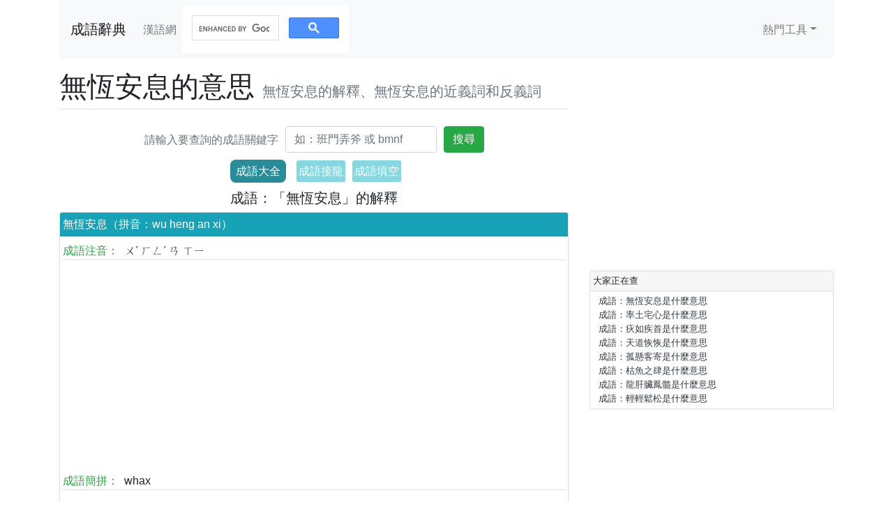

--- FILE ---
content_type: text/html; charset=UTF-8
request_url: https://www.chinesewords.cc/idiom/check-IV9
body_size: 5122
content:
<!DOCTYPE html>
<html lang="zh-Hant-TW">
<head>
    <title>無恆安息的意思 - 解釋,簡體 - 无恆安息|成語字典|漢語網</title>
    <meta charset="utf-8">
    <meta name="viewport" content="width=device-width, initial-scale=1, shrink-to-fit=no">
    <meta name="keywords" content="成語辭典,無恆安息是什麼意思,無恆安息的意思,無恆安息成語解釋" />
    <meta name="description" content="成語辭典無恆安息成語解釋:不要長期貪求安逸。">
    <link rel="stylesheet" href="/css/bootstrap.min.css">
    <link rel="stylesheet" href="/i/css/common.css"/>
    <link rel="shortcut icon" href="/i/favicon.ico">
    <link rel="canonical" href="https://www.chinesewords.cc/idiom/check-IV9">
    <style type="text/css">
   *{margin:0;padding:0;border:0;box-sizing:border-box;}html,body{font:16px/1.6 YahooSans VF,Yahoo Sans,YahooSans,Helvetica Neue,Helvetica,Arial,sans-serif,"Microsoft Jhenghei";background-color:#fff;}#header{width:100%;background-color:#4267b2}#header a{color:#fff;display:block;float:left;text-align:center;}#logo{flex:1;font-size:1.5em;line-height:1em;letter-spacing:0.3em;padding:8px 0 8px 16px;}svg{height:16px;width:16px;}a.icon{width:64px;line-height:1em;padding-top:12px;padding-bottom:9px;}.container1{max-width:1100px;margin:0 auto;display:flex;flex-wrap:wrap;}#main{min-width:100%;flex:0;border-radius:0;padding:0;}#main a{display:block;width:33.333333%;text-align:center;line-height:3em;float:left;border-left:1px solid #e9e9e9;border-bottom:1px solid #e9e9e9;color:#232a31;overflow:hidden;white-space:nowrap;font-size:1.125em;}#main div.list{padding:0;}#side{flex:1;min-width:200px;}#side,#main{margin:1.5em 0em 0;}a,a:hover,a:active{text-decoration:none;}#footer{border-top:1px solid #e9e9e9;margin:5em auto;padding:1em 0 2em;}.foot{text-align:center;width:100%;}.foot a,.foot a:visited,.foot a:active{color:#232a31;padding:0.25em;}.foot{line-height:2em;}@media screen and (max-width:520px){.break:after{content:"\A";white-space:pre;}}#menu a{display:block;float:left;width:25%;text-align:center;border-right:1px solid #d9d9d9;border-bottom:1px solid #d9d9d9;line-height:2.2em;font-weight:700;color:#232a31;}#menu a.active{color:#4267b2;}a.menu_left-border{border-left:none;}.box{border:1px solid #e9e9e9;padding:5px 0;margin-top:1.5em;box-shadow:0 0 1px #e9e9e9;border-radius:3px;}.box ul{list-style:disc;color:#555;padding-left:20px;}.box .bt{font-weight:bold;border-bottom:1px solid #e9e9e9;padding-left:15px;line-height:2em;font-size:1.0625em;}.box li{line-height:1.35em;padding-bottom:0.8em;}.box .list{padding:10px 10px 0;}.box a{color:#232a31;}@media screen and (min-width:960px){#menu a{font-size:1.125em;}#main,#side,.box{margin-top:2em;}#side{margin-right:0;}#main{margin-left:0;}#main a{width:20%;}#menu a{width:12.5%;}a.menu_left-border{border-left:1px solid #d9d9d9;}}#ad1{min-height:280px;margin-top:1.1em;}div.ad{margin-bottom:1.1em;vertical-align:middle;text-align:center}
ol{line-height:1.5em;margin:.3em 0 0 3.2em;padding:0;font-size:14px}
ol ol{margin-left:0;color:#af9100;list-style-type:none}
.all_an2_0 { background-color: #288D99; border-radius: 8px; color: #fff; padding: 8px; margin: 8px; }
.all_an2_1 { background-color: #86D7DF; border-radius: 3px; color: #fff; padding: 3px; margin: 3px; display: inline-block; text-decoration: none; }
.all_an2_1:hover { background-color: #288D99; }
.all_an2_1 a { text-decoration: none; color: #fff; }
.all_an2_1:hover a { text-decoration: none; color: #fff; }
    </style>
</head>
<body>
<div class="container">
    <div class="row">
        <div class="col-md-12">
            <nav class="navbar navbar-expand-lg navbar-light bg-light">
                <button class="navbar-toggler" type="button" data-toggle="collapse" data-target="#bs-example-navbar-collapse-1">
                    <span class="navbar-toggler-icon"></span>
                </button>
                <a class="navbar-brand" href="//www.chinesewords.cc/idiom/">成語辭典</a>
                <div class="collapse navbar-collapse" id="bs-example-navbar-collapse-1">
                    <ul class="navbar-nav">
                        <li class="nav-item">
                            <a class="nav-link" href="//www.chinesewords.cc/">漢語網</a>
                        </li>
                    </ul>
                    <script async src="https://cse.google.com/cse.js?cx=96f82b44f5706105f"></script>
<div class="gcse-search"></div>
<script async src="https://pagead2.googlesyndication.com/pagead/js/adsbygoogle.js?client=ca-pub-2235688425192345"
     crossorigin="anonymous"></script>
                    <ul class="navbar-nav ml-md-auto">
                        <li class="nav-item dropdown">
                                                        <a class="nav-link dropdown-toggle" href="#" id="navbarDropdownMenuLink" data-toggle="dropdown">熱門工具</a>
                            <div class="dropdown-menu dropdown-menu-right" aria-labelledby="navbarDropdownMenuLink">
                                <a class="dropdown-item" href="/character/">漢語字典</a>
                                <a class="dropdown-item" href="/poetry/">古詩文網</a>
                                <a class="dropdown-item" href="/article/">精美文章</a>
                                <a class="dropdown-item" href="/saying/">名言庫</a>
                                <a class="dropdown-item" href="/chinesename/">線上取名</a>
                                <a class="dropdown-item" href="/dict/">漢語辭典</a>
                                <a class="dropdown-item" href="/zaoci/">線上造詞</a>
                                <a class="dropdown-item" href="/sentence/">詞語造句</a>
                                <a class="dropdown-item" href="/idiomsolitaire/">成語接龍</a>
                                <a class="dropdown-item" href="/idiom/">成語辭典</a>
                                <a class="dropdown-item" href="/idiomfillintheblank/">成語填空</a>
                            </div>
                        </li>
                    </ul>                </div>
            </nav>
            <div class="row mt-3">
                <div class="col-md-8">
                    <div class="page-header border-bottom">
                        <h1>無恆安息的意思
                            <small class="text-muted text-nowrap ml-0">無恆安息的解釋、無恆安息的近義詞和反義詞</small>
                        </h1>
                    </div>
                    <div class="mb-2"></div>
                    <form class="mt-4" method="post" onsubmit="return goSearch();">
                        <div class="form-row align-items-center d-flex justify-content-center">
                            <div class="col-auto">
                                <label for="inputSearch" class="text-muted mb-2">請輸入要查詢的成語關鍵字</label>
                            </div>
                            <div class="col-auto">
                                <input type="text" class="form-control mb-2" id="inputSearch" name="q" placeholder="如：班門弄斧 或 bmnf">
                            </div>
                            <input type="hidden" name="_token" value="WHdjEJWzMDbH6IJ1yM1ZdD94kPBcYwkspLnbmfoP">
                            <div class="col-auto">
                                <input type="submit" name="submit" class="btn btn-success mb-2" value="搜尋">
                            </div>
                        </div>
                    </form>
<script>
function goSearch() {
    var val = document.getElementById("inputSearch").value.trim();
    if (val !== "") {
        window.location.href = "check-" + encodeURIComponent(val);
    } else {
        alert("請輸入檢索詞！");
    }
    return false;
}
</script>
                    <div align="center">
                        <span class="all_an2_0">成語大全</span>
                        <span class="all_an2_1"><a href="//www.chinesewords.cc/idiomsolitaire/">成語接龍</a></span>
                        <span class="all_an2_1"><a href="//www.chinesewords.cc/idiomfillintheblank/">成語填空</a></span>
                    </div>
<style amp-custom>
.clearfix1 { clear:both }
.case1 {
    margin-bottom:10px;padding:15px;
    border:1px solid #ebebeb;
}
.case1 h7{
    padding-top:30px; padding-bottom:5px;
    font-size:1.1rem;
    font-weight:700;
}
.case1 h1 {
    font-size:1.3rem;
    padding:15px 0 20px; 
    text-align:center;
}
.dtag1 a{
    background-color: #f0f0f0;
    padding:15px 16px;
    margin:7px 15px 7px 0;
    color: black;
    font-size:19px;
    text-align: center;
    white-space: nowrap;
    display: inline-block;
}
.fy{color:#2673db}
.kk { width: auto; display: inline-block; }
</style>
    <h5 class="d-flex mt-2 justify-content-center">成語：「無恆安息」的解釋</h5>
    <div class="card mt-2 mb-2">
        <div class="card-header bg-info text-white">
            無恆安息（拼音：wu heng an xi）
        </div>
        <div class="card-body mt-1">
                            <p class="page-header border-bottom"><span class="text-success mr-2">成語注音：</span>ㄨˊ ㄏㄥˊ ㄢ ㄒㄧ</p>
                        <div class="mb-2"><div class="mb-2"><script async src="https://pagead2.googlesyndication.com/pagead/js/adsbygoogle.js?client=ca-pub-2235688425192345"
     crossorigin="anonymous"></script>
<!-- chinesewords -->
<ins class="adsbygoogle"
     style="display:block"
     data-ad-client="ca-pub-2235688425192345"
     data-ad-slot="4120644888"
     data-ad-format="auto"
     data-full-width-responsive="true"></ins>
<script>
     (adsbygoogle = window.adsbygoogle || []).push({});
</script></div></div>
                            <p class="page-header border-bottom"><span class="text-success mr-2">成語簡拼：</span>whax</p>
                                        <p class="page-header border-bottom"><span class="text-success mr-2">成語解釋：</span>不要長期貪求安逸。</p>
                                                    <p class="page-header border-bottom"><span class="text-success mr-2">成語簡體：</span>无恆安息</p>
                                        <p class="page-header border-bottom"><span class="text-success mr-2">常用程度：</span>一般成語</p>
                                                                <p class="page-header border-bottom"><span class="text-success mr-2">成語結構：</span>聯合式成語</p>
                                                                                                                                                                        
                        <p class="page-header border-bottom">
                <span class="text-success mr-2">相關漢字解釋：</span>
                <a href="../character/word/無">無字解釋</a>、 <a href="../character/word/恆">恆字解釋</a>、 <a href="../character/word/安">安字解釋</a>、 <a href="../character/word/息">息字解釋</a>、             </p>

            <p class='page-header border-bottom'><span class='text-success mr-2'>第 1 个字是 '無' 的成语:</span><a href='../idiom/check-DXm'>無一不備</a>、 <a href='../idiom/check-FC5'>無一不知</a>、 <a href='../idiom/check-DBR'>無一可</a>、 <a href='../idiom/check-EHv'>無下箸處</a>、 <a href='../idiom/check-FDT'>無中生有</a>、 <a href='../idiom/check-DXY'>無乎不可</a>、 <a href='../idiom/check-HgR'>無了根蒂</a>、 <a href='../idiom/check-JhO'>無了無休</a>、 <a href='../idiom/check-3o'>無事不登三寶殿</a>、 <a href='../idiom/check-Fwv'>無事忙</a>、 </p><p class='page-header border-bottom'><span class='text-success mr-2'>第 2 个字是 '恆' 的成语:</span><a href='../idiom/check-HKL'>恆河一沙</a>、 <a href='../idiom/check-D6L'>恆河之沙</a>、 <a href='../idiom/check-Dxv'>恆河沙數</a>、 </p><p class='page-header border-bottom'><span class='text-success mr-2'>第 3 个字是 '安' 的成语:</span><a href='../idiom/check-BK2'>安不忘危</a>、 <a href='../idiom/check-4X'>安之若命</a>、 <a href='../idiom/check-4Y'>安之若素</a>、 <a href='../idiom/check-S'>安份守己</a>、 <a href='../idiom/check-DEp'>安內攘外</a>、 <a href='../idiom/check-De2'>安其所習</a>、 <a href='../idiom/check-DEf'>安分守己</a>、 <a href='../idiom/check-IyQ'>安分守已</a>、 <a href='../idiom/check-IFy'>安分守常</a>、 <a href='../idiom/check-DEg'>安分知足</a>、 </p><p class='page-header border-bottom'><span class='text-success mr-2'>第 4 个字是 '息' 的成语:</span><a href='../idiom/check-IXT'>息事寧人</a>、 <a href='../idiom/check-Jiq'>息交絕遊</a>、 <a href='../idiom/check-EeA'>息兵罷戰</a>、 <a href='../idiom/check-CVp'>息影家園</a>、 <a href='../idiom/check-IMI'>息怒停嗔</a>、 <a href='../idiom/check-FCP'>息息相通</a>、 <a href='../idiom/check-FC2'>息息相關</a>、 <a href='../idiom/check-IMH'>息跡靜處</a>、 <a href='../idiom/check-Edz'>息軍養士</a>、 <a href='../idiom/check-JjG'>息鶏補劓</a>、 </p>
                            <span class="text-success mr-2">網路解釋：</span><ol><li>無恆安息<ol><li>無恆安息，讀音為wu heng an x​​i，成語，意思為不要長期貪求安逸。 </li></ol></li></ol>
                    </div>
    </div>
</div>

                <div class="col-md-4">
                    <div class="mb-2"><div class="mb-2"><script async src="https://pagead2.googlesyndication.com/pagead/js/adsbygoogle.js?client=ca-pub-2235688425192345"
     crossorigin="anonymous"></script>
<!-- chinesewordsz -->
<ins class="adsbygoogle"
     style="display:block"
     data-ad-client="ca-pub-2235688425192345"
     data-ad-slot="4208274795"
     data-ad-format="auto"
     data-full-width-responsive="true"></ins>
<script>
     (adsbygoogle = window.adsbygoogle || []).push({});
</script></div></div>
                    <div class="card mt-2">
                        <div class="card-header small">大家正在查</div>
                        <div class="card-body small">
                            <ul class="list-unstyled mb-0">
<li class="list-item ml-2"><a href="./check-IV9" class="text-dark">成語：無恆安息是什麼意思</a></li><li class="list-item ml-2"><a href="./check-GL9" class="text-dark">成語：率土宅心是什麼意思</a></li><li class="list-item ml-2"><a href="./check-BYC" class="text-dark">成語：疢如疾首是什麼意思</a></li><li class="list-item ml-2"><a href="./check-EWs" class="text-dark">成語：天道恢恢是什麼意思</a></li><li class="list-item ml-2"><a href="./check-KOg" class="text-dark">成語：孤懸客寄是什麼意思</a></li><li class="list-item ml-2"><a href="./check-E2k" class="text-dark">成語：枯魚之肆是什麼意思</a></li><li class="list-item ml-2"><a href="./check-HDm" class="text-dark">成語：龍肝臟鳳髓是什麼意思</a></li><li class="list-item ml-2"><a href="./check-FTW" class="text-dark">成語：輕輕鬆松是什麼意思</a></li>                            </ul>
                        </div>
                    </div>
                    <div class="mb-2"><div class="mb-2"><script async src="https://pagead2.googlesyndication.com/pagead/js/adsbygoogle.js?client=ca-pub-2235688425192345"
     crossorigin="anonymous"></script>
<!-- chinesewordsc -->
<ins class="adsbygoogle"
     style="display:block"
     data-ad-client="ca-pub-2235688425192345"
     data-ad-slot="3275469098"
     data-ad-format="auto"
     data-full-width-responsive="true"></ins>
<script>
     (adsbygoogle = window.adsbygoogle || []).push({});
</script></div></div>
                </div>
            </div>
                        <p class="text-center text-muted">
<dd class="border-bottom"></dd>
        <div class="container">
            <div class="foot">
                <a href="/">首頁</a>
                <a href="/character/">漢語字典</a>
                <a href="/poetry/">古詩文網</a>
                <a href="/article/">精美文章</a>
                <a href="/saying/">名言庫</a>
            </div>
            <div class="foot">
                <a href="/chinesename/">線上取名</a>
                <a href="/dict/">漢語辭典</a>
                <a href="/zaoci/">線上造詞</a>
                <a href="/sentence/">詞語造句</a>
                <a href="/idiomsolitaire/">成語接龍</a>
                <a href="/idiom/">成語辭典</a>
                <a href="/idiomfillintheblank/">成語填空</a>
            </div>
            <div class="foot">Copyright © 2020 - 2025 <a href="/">漢語網</a></div>
            </p>        </div>
    </div>
</div>
<!-- Optional JavaScript -->
<!-- jQuery first, then Popper.js, then Bootstrap JS -->
<script src="//cdn.staticfile.org/jquery/3.3.1/jquery.min.js"></script>
<script src="//cdn.staticfile.org/popper.js/1.14.3/umd/popper.min.js"></script>
<script src="//cdn.staticfile.org/twitter-bootstrap/4.3.1/js/bootstrap.min.js"></script>
<script>
var _hmt = _hmt || [];
(function() {
  var hm = document.createElement("script");
  hm.src = "https://hm.baidu.com/hm.js?12a5b7bf56745672484d221f944ccd17";
  var s = document.getElementsByTagName("script")[0]; 
  s.parentNode.insertBefore(hm, s);
})();
</script><script defer src="https://static.cloudflareinsights.com/beacon.min.js/vcd15cbe7772f49c399c6a5babf22c1241717689176015" integrity="sha512-ZpsOmlRQV6y907TI0dKBHq9Md29nnaEIPlkf84rnaERnq6zvWvPUqr2ft8M1aS28oN72PdrCzSjY4U6VaAw1EQ==" data-cf-beacon='{"version":"2024.11.0","token":"07fb3802390245b49743c8a77e1d836d","r":1,"server_timing":{"name":{"cfCacheStatus":true,"cfEdge":true,"cfExtPri":true,"cfL4":true,"cfOrigin":true,"cfSpeedBrain":true},"location_startswith":null}}' crossorigin="anonymous"></script>
</body>
</html>


--- FILE ---
content_type: text/html; charset=utf-8
request_url: https://www.google.com/recaptcha/api2/aframe
body_size: 114
content:
<!DOCTYPE HTML><html><head><meta http-equiv="content-type" content="text/html; charset=UTF-8"></head><body><script nonce="ypH5ANXfJWTItYOBWlA1Aw">/** Anti-fraud and anti-abuse applications only. See google.com/recaptcha */ try{var clients={'sodar':'https://pagead2.googlesyndication.com/pagead/sodar?'};window.addEventListener("message",function(a){try{if(a.source===window.parent){var b=JSON.parse(a.data);var c=clients[b['id']];if(c){var d=document.createElement('img');d.src=c+b['params']+'&rc='+(localStorage.getItem("rc::a")?sessionStorage.getItem("rc::b"):"");window.document.body.appendChild(d);sessionStorage.setItem("rc::e",parseInt(sessionStorage.getItem("rc::e")||0)+1);localStorage.setItem("rc::h",'1768998161100');}}}catch(b){}});window.parent.postMessage("_grecaptcha_ready", "*");}catch(b){}</script></body></html>

--- FILE ---
content_type: text/css
request_url: https://www.chinesewords.cc/i/css/common.css
body_size: 452
content:
.card-header {
    padding: 0.25rem;
}

.card-body {
    padding: 0.25rem;
}

.card-footer {
    padding: 0.25rem;
}

h1 small {
    font-size: 50%;
    margin-left: 10px;
}

a.mp3 {
    display: inline-block;
    width: 18px;
    height: 18px;
    background: transparent url(/image/audio.gif) no-repeat;
    margin: 0 0 0 2px;
    vertical-align: text-bottom;
}

 .attr_tag{line-height:100%;font-size:16px; padding:2px; font-weight:bold;padding:0 6px;margin:0 10px 0 10px;;background-color:#a7caac;color:#fff;-moz-border-radius:3px;-webkit-border-radius:3px;border-radius:3px;}
.l_title{ border-bottom:2px solid #E3E3E3; height:30px; margin-bottom:15px; margin-top:30px;}
.l_title hh{
	 
	line-height: 18px;
	font-size: 20px;
	font-weight: bold;
 color:#444444;
	float: left;
	border-left: 5px solid #ff6600;padding-left:8px;	 
}

.foot{text-align:center;width:100%;}.foot a,.foot a:visited,.foot a:active{color:#232a31;padding:0.25em;}.foot{line-height:2em;}